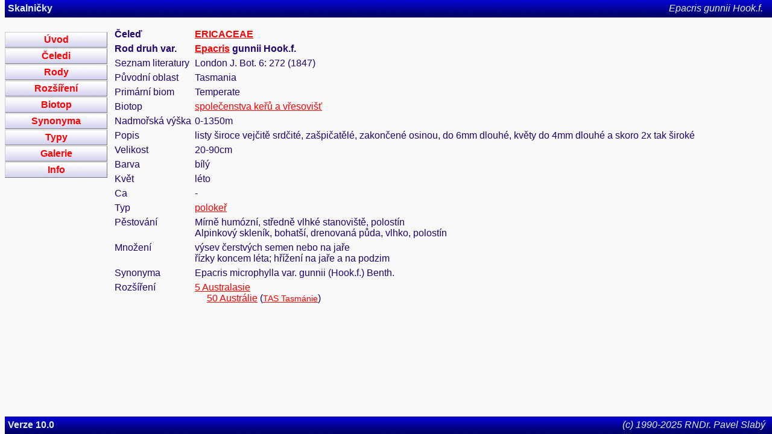

--- FILE ---
content_type: text/html
request_url: https://skalnicky.kadel.cz/cn/kvCard7409.html
body_size: 1471
content:
<html><!-- DOCTYPE HTML PUBLIC "-//W3C//DTD HTML 3.2 Final//EN" -->
<head><meta HTTP-EQUIV="Content-Type" CONTENT="text/html; CHARSET=UTF-8">
<meta HTTP-EQUIV="Keywords" CONTENT="ERICACEAE, Epacris, gunnii Hook.f."/>
<meta HTTP-EQUIV="Description" CONTENT="ERICACEAE Epacris gunnii Hook.f."/>
<title>Epacris&nbsp;gunnii Hook.f.</title>
<link rel="stylesheet" type="text/css" href="../flora2.css">
<link rel="icon" type="image/gif" href="../favicon.gif">
</head><body>
<div class="topnav invcolor">
<div class="topnavleft"><strong>Skalničky</strong></div>
<div class="topnavright">Epacris&nbsp;gunnii Hook.f.&nbsp;&nbsp;</div></div>
<div class="leftnav">
<a href="../index.html" class="buttonlink"><div class="leftnavtop button">Úvod</div></a>
<a href="../family.html" class="buttonlink"><div class="leftnavtop button">Čeledi</div></a>
<a href="../genus.html" class="buttonlink"><div class="leftnavtop button">Rody</div></a>
<a href="../territory.html" class="buttonlink"><div class="leftnavtop button">Rozšíření</div></a>
<a href="../habitat.html" class="buttonlink"><div class="leftnavtop button">Biotop</div></a>
<a href="../synonyms.html" class="buttonlink"><div class="leftnavtop button">Synonyma</div></a>
<a href="../type.html" class="buttonlink"><div class="leftnavtop button">Typy</div></a>
<a href="../gallery/gallery00000.html" class="buttonlink"><div class="leftnavtop button">Galerie</div></a>
<a href="../info.html" class="buttonlink"><div class="leftnavtop button">Info</div></a>
</div><div class="maincontent">
<table cellspacing="2" cellpadding="2" align="LEFT">
<tr><td height="10"></td></tr><tr valign="TOP"><td><b>Čeleď</b></td><td><b><a href="../family/ericaceae.html">ERICACEAE</a></b></td></tr>
<tr valign="TOP"><td><b>Rod druh var.</b></td><td><b><a href="../genus/epacris.html">Epacris</a>&nbsp;gunnii Hook.f.&nbsp;</b></td></tr>
<tr valign="TOP"><td>Seznam literatury</td><td>London J. Bot. 6: 272 (1847)</td></tr>
<tr valign="TOP"><td>Původní oblast</td><td>Tasmania</td></tr>
<tr valign="TOP"><td>Primární biom</td><td>Temperate</td></tr>
<tr valign="TOP"><td>Biotop</td><td><a href="../habitat/spoleenstvakeavesovi.html" style="font-size: 100%;">společenstva keřů a vřesovišť</a></td></tr>
<tr valign="TOP"><td>Nadmořská výška</td><td>0-1350m</td></tr>
<tr valign="TOP"><td>Popis</td><td>listy široce vejčitě srdčité, zašpičatělé, zakončené  osinou, do 6mm dlouhé, květy do 4mm dlouhé a skoro 2x tak  široké</td>
</tr>
<tr valign="TOP"><td>Velikost</td><td>20-90cm</td></tr>
<tr valign="TOP"><td>Barva</td><td>bílý</td></tr>
<tr valign="TOP"><td>Květ</td><td>léto</td></tr>
<tr valign="TOP"><td>Ca</td><td>-</td></tr>
<tr valign="TOP"><td>Typ</td><td><a href="../type/poloke.html">polokeř</a>
</td></tr><tr valign="TOP"><td>Pěstování</td><td>Mírně humózní, středně vlhké stanoviště, polostín <br>Alpinkový skleník, bohatší, drenovaná půda, vlhko, polostín</td></tr>
<tr valign="TOP"><td>Množení</td><td>výsev čerstvých semen nebo na jaře <br>řízky koncem léta; hřížení na jaře a na podzim</td></tr>
<tr valign="TOP"><td>Synonyma</td><td>Epacris microphylla var. gunnii (Hook.f.) Benth.</td></tr>
<tr valign="TOP"><td>Rozšíření</td><td><a href="../territory/australasie.html" class="territorylink1">5&nbsp;Australasie</a><br>&nbsp;&nbsp;&nbsp;&nbsp;&nbsp;<a href="../territory/austrlie.html" class="territorylink2">50&nbsp;Austrálie</a> (<a href="../territory/tasmnie.html" class="territorylink3">TAS&nbsp;Tasmánie</a>)</td></tr>
<tr><td colspan="2">
		 </td></tr>		 

</table>
</div>
<div class="botnav invcolor">
<div class="botnavleft">Verze 10.0</div>
<div class="botnavright">(c) 1990-2025 RNDr. Pavel Slabý&nbsp;</div>
</body></html>
